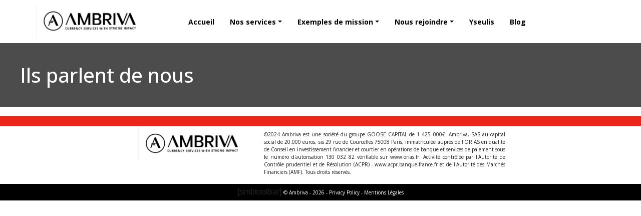

--- FILE ---
content_type: text/html; charset=UTF-8
request_url: https://www.ambriva.com/ils-parlent-de-nous/
body_size: 13890
content:
<!doctype html>
<html lang="fr">
<head>
    <meta charset="UTF-8">
    <meta name="viewport"
          content="width=device-width, user-scalable=no, initial-scale=1.0, maximum-scale=1.0, minimum-scale=1.0">
    <meta http-equiv="X-UA-Compatible" content="ie=edge">
    
        <link rel="stylesheet" href="https://www.ambriva.com/wp-content/themes/Ambriva2/assets/bootstrap/css/bootstrap.css">
    <link rel="stylesheet" href="https://www.ambriva.com/wp-content/themes/Ambriva2/assets/icon/font-awesome/css/font-awesome.css">
    <link rel="stylesheet" href="https://www.ambriva.com/wp-content/themes/Ambriva2/assets/css/animate.css">
<link rel="icon" href="//www.ambriva.com/wp-content/uploads/2018/01/ambriva-services-et-solution-linkedin-petit-1.png" type="image/x-icon" />

	<link rel="stylesheet" href="https://fonts.googleapis.com/css?family=Open+Sans:400,500,600,700" />
	<link rel="stylesheet" href="https://fonts.googleapis.com/css?family=Playfair+Display:400,500,600,700" />
    <link rel="stylesheet" href="https://fonts.googleapis.com/css?family=Montserrat:400,500,600,700" />
	
<script type="text/javascript">
var webleads_site_ids = webleads_site_ids || [];
webleads_site_ids.push(101169060);
(function() {
var s = document.createElement("script");
s.type = "text/javascript";
s.async = true;
s.src = ( document.location.protocol == "" ? "//stats.webleads-tracker.com/js" : "//stats.webleads-tracker.com/js" );
( document.getElementsByTagName("head")[0] || document.getElementsByTagName("body")[0] ).appendChild( s );
})();
</script>
<noscript><p><img alt="webleads-tracker" width="1" height="1" src="//stats.webleads-tracker.com/101169060ns.gif" /></p></noscript>
<script async defer src="//get.smart-data-systems.com/track?site_id=101169060"></script>
<script type="text/javascript">
var webleads_site_ids = webleads_site_ids || [];
webleads_site_ids.push(101169060);
(function() {
 var s = document.createElement("script");
 s.type = "text/javascript";
 s.async = true;
 s.src = ( document.location.protocol == "" ? "//stats.webleads-tracker.com/js" : "//stats.webleads-tracker.com/js" );
 ( document.getElementsByTagName("head")[0] || document.getElementsByTagName("body")[0] ).appendChild( s );
})();
</script>
<noscript><p><img alt="webleads-tracker" width="1" height="1" src="//stats.webleads-tracker.com/101169060ns.gif" /></p></noscript>
<script async defer src="//get.smart-data-systems.com/track?site_id=101169060"></script>
<script id="mcjs">!function(c,h,i,m,p){m=c.createElement(h),p=c.getElementsByTagName(h)[0],m.async=1,m.src=i,p.parentNode.insertBefore(m,p)}(document,"script","//chimpstatic.com/mcjs-connected/js/users/eafd6a5ede7162aaaabd71327/ae225080ef41277f7b18a807a.js");</script>
<meta name='robots' content='index, follow, max-image-preview:large, max-snippet:-1, max-video-preview:-1' />
		<style>img:is([sizes="auto" i], [sizes^="auto," i]) { contain-intrinsic-size: 3000px 1500px }</style>
		
	<!-- This site is optimized with the Yoast SEO plugin v25.6 - https://yoast.com/wordpress/plugins/seo/ -->
	<title>Ils parlent de nous</title>
	<link rel="canonical" href="https://www.ambriva.com/ils-parlent-de-nous/" />
	<meta property="og:locale" content="fr_FR" />
	<meta property="og:type" content="article" />
	<meta property="og:title" content="Ils parlent de nous" />
	<meta property="og:url" content="https://www.ambriva.com/ils-parlent-de-nous/" />
	<meta property="og:site_name" content="Ambriva | Société de change à impact" />
	<meta property="article:publisher" content="https://www.facebook.com/ambriva?locale=fr_FR" />
	<meta property="article:published_time" content="2018-07-23T06:22:28+00:00" />
	<meta property="article:modified_time" content="2018-07-23T13:50:45+00:00" />
	<meta property="og:image" content="https://www.ambriva.com/wp-content/uploads/2024/10/capture-decran-2024-10-17-a-003934.png" />
	<meta property="og:image:width" content="1218" />
	<meta property="og:image:height" content="1214" />
	<meta property="og:image:type" content="image/png" />
	<meta name="author" content="Corentin Njee" />
	<meta name="twitter:card" content="summary_large_image" />
	<meta name="twitter:label1" content="Écrit par" />
	<meta name="twitter:data1" content="Corentin Njee" />
	<script type="application/ld+json" class="yoast-schema-graph">{"@context":"https://schema.org","@graph":[{"@type":"Article","@id":"https://www.ambriva.com/ils-parlent-de-nous/#article","isPartOf":{"@id":"https://www.ambriva.com/ils-parlent-de-nous/"},"author":{"name":"Corentin Njee","@id":"https://www.ambriva.com/#/schema/person/a8b9fd74c936fd80bffdedf066ead230"},"headline":"Ils parlent de nous","datePublished":"2018-07-23T06:22:28+00:00","dateModified":"2018-07-23T13:50:45+00:00","mainEntityOfPage":{"@id":"https://www.ambriva.com/ils-parlent-de-nous/"},"wordCount":4,"commentCount":0,"publisher":{"@id":"https://www.ambriva.com/#organization"},"articleSection":["homepage","mentions"],"inLanguage":"fr-FR","potentialAction":[{"@type":"CommentAction","name":"Comment","target":["https://www.ambriva.com/ils-parlent-de-nous/#respond"]}]},{"@type":"WebPage","@id":"https://www.ambriva.com/ils-parlent-de-nous/","url":"https://www.ambriva.com/ils-parlent-de-nous/","name":"Ils parlent de nous","isPartOf":{"@id":"https://www.ambriva.com/#website"},"datePublished":"2018-07-23T06:22:28+00:00","dateModified":"2018-07-23T13:50:45+00:00","breadcrumb":{"@id":"https://www.ambriva.com/ils-parlent-de-nous/#breadcrumb"},"inLanguage":"fr-FR","potentialAction":[{"@type":"ReadAction","target":["https://www.ambriva.com/ils-parlent-de-nous/"]}]},{"@type":"BreadcrumbList","@id":"https://www.ambriva.com/ils-parlent-de-nous/#breadcrumb","itemListElement":[{"@type":"ListItem","position":1,"name":"Accueil","item":"https://www.ambriva.com/"},{"@type":"ListItem","position":2,"name":"Ils parlent de nous"}]},{"@type":"WebSite","@id":"https://www.ambriva.com/#website","url":"https://www.ambriva.com/","name":"Ambriva, Société de Change à Impact","description":"Ambriva | Société de change à impact","publisher":{"@id":"https://www.ambriva.com/#organization"},"alternateName":"Ambriva, Optimisez votre gestion du change pour financer votre changement.","potentialAction":[{"@type":"SearchAction","target":{"@type":"EntryPoint","urlTemplate":"https://www.ambriva.com/?s={search_term_string}"},"query-input":{"@type":"PropertyValueSpecification","valueRequired":true,"valueName":"search_term_string"}}],"inLanguage":"fr-FR"},{"@type":"Organization","@id":"https://www.ambriva.com/#organization","name":"AMBRIVA","url":"https://www.ambriva.com/","logo":{"@type":"ImageObject","inLanguage":"fr-FR","@id":"https://www.ambriva.com/#/schema/logo/image/","url":"https://www.ambriva.com/wp-content/uploads/2024/10/capture-decran-2024-10-17-a-003934.png","contentUrl":"https://www.ambriva.com/wp-content/uploads/2024/10/capture-decran-2024-10-17-a-003934.png","width":1218,"height":1214,"caption":"AMBRIVA"},"image":{"@id":"https://www.ambriva.com/#/schema/logo/image/"},"sameAs":["https://www.facebook.com/ambriva?locale=fr_FR","https://www.linkedin.com/company/ambriva-services-et-solutions-de-change/"]},{"@type":"Person","@id":"https://www.ambriva.com/#/schema/person/a8b9fd74c936fd80bffdedf066ead230","name":"Corentin Njee","image":{"@type":"ImageObject","inLanguage":"fr-FR","@id":"https://www.ambriva.com/#/schema/person/image/","url":"https://secure.gravatar.com/avatar/13b04b553e9bec4dbabbff17cfdddbea?s=96&d=mm&r=g","contentUrl":"https://secure.gravatar.com/avatar/13b04b553e9bec4dbabbff17cfdddbea?s=96&d=mm&r=g","caption":"Corentin Njee"},"sameAs":["http://www.Ambriva.com"],"url":"https://www.ambriva.com/author/corentinnjee/"}]}</script>
	<!-- / Yoast SEO plugin. -->


<link rel="alternate" type="application/rss+xml" title="Ambriva | Société de change à impact &raquo; Ils parlent de nous Flux des commentaires" href="https://www.ambriva.com/ils-parlent-de-nous/feed/" />
		<style>
			.lazyload,
			.lazyloading {
				max-width: 100%;
			}
		</style>
		<script type="text/javascript">
/* <![CDATA[ */
window._wpemojiSettings = {"baseUrl":"https:\/\/s.w.org\/images\/core\/emoji\/15.0.3\/72x72\/","ext":".png","svgUrl":"https:\/\/s.w.org\/images\/core\/emoji\/15.0.3\/svg\/","svgExt":".svg","source":{"concatemoji":"https:\/\/www.ambriva.com\/wp-includes\/js\/wp-emoji-release.min.js?ver=05f3d84deb769b75749bea5250215797"}};
/*! This file is auto-generated */
!function(i,n){var o,s,e;function c(e){try{var t={supportTests:e,timestamp:(new Date).valueOf()};sessionStorage.setItem(o,JSON.stringify(t))}catch(e){}}function p(e,t,n){e.clearRect(0,0,e.canvas.width,e.canvas.height),e.fillText(t,0,0);var t=new Uint32Array(e.getImageData(0,0,e.canvas.width,e.canvas.height).data),r=(e.clearRect(0,0,e.canvas.width,e.canvas.height),e.fillText(n,0,0),new Uint32Array(e.getImageData(0,0,e.canvas.width,e.canvas.height).data));return t.every(function(e,t){return e===r[t]})}function u(e,t,n){switch(t){case"flag":return n(e,"\ud83c\udff3\ufe0f\u200d\u26a7\ufe0f","\ud83c\udff3\ufe0f\u200b\u26a7\ufe0f")?!1:!n(e,"\ud83c\uddfa\ud83c\uddf3","\ud83c\uddfa\u200b\ud83c\uddf3")&&!n(e,"\ud83c\udff4\udb40\udc67\udb40\udc62\udb40\udc65\udb40\udc6e\udb40\udc67\udb40\udc7f","\ud83c\udff4\u200b\udb40\udc67\u200b\udb40\udc62\u200b\udb40\udc65\u200b\udb40\udc6e\u200b\udb40\udc67\u200b\udb40\udc7f");case"emoji":return!n(e,"\ud83d\udc26\u200d\u2b1b","\ud83d\udc26\u200b\u2b1b")}return!1}function f(e,t,n){var r="undefined"!=typeof WorkerGlobalScope&&self instanceof WorkerGlobalScope?new OffscreenCanvas(300,150):i.createElement("canvas"),a=r.getContext("2d",{willReadFrequently:!0}),o=(a.textBaseline="top",a.font="600 32px Arial",{});return e.forEach(function(e){o[e]=t(a,e,n)}),o}function t(e){var t=i.createElement("script");t.src=e,t.defer=!0,i.head.appendChild(t)}"undefined"!=typeof Promise&&(o="wpEmojiSettingsSupports",s=["flag","emoji"],n.supports={everything:!0,everythingExceptFlag:!0},e=new Promise(function(e){i.addEventListener("DOMContentLoaded",e,{once:!0})}),new Promise(function(t){var n=function(){try{var e=JSON.parse(sessionStorage.getItem(o));if("object"==typeof e&&"number"==typeof e.timestamp&&(new Date).valueOf()<e.timestamp+604800&&"object"==typeof e.supportTests)return e.supportTests}catch(e){}return null}();if(!n){if("undefined"!=typeof Worker&&"undefined"!=typeof OffscreenCanvas&&"undefined"!=typeof URL&&URL.createObjectURL&&"undefined"!=typeof Blob)try{var e="postMessage("+f.toString()+"("+[JSON.stringify(s),u.toString(),p.toString()].join(",")+"));",r=new Blob([e],{type:"text/javascript"}),a=new Worker(URL.createObjectURL(r),{name:"wpTestEmojiSupports"});return void(a.onmessage=function(e){c(n=e.data),a.terminate(),t(n)})}catch(e){}c(n=f(s,u,p))}t(n)}).then(function(e){for(var t in e)n.supports[t]=e[t],n.supports.everything=n.supports.everything&&n.supports[t],"flag"!==t&&(n.supports.everythingExceptFlag=n.supports.everythingExceptFlag&&n.supports[t]);n.supports.everythingExceptFlag=n.supports.everythingExceptFlag&&!n.supports.flag,n.DOMReady=!1,n.readyCallback=function(){n.DOMReady=!0}}).then(function(){return e}).then(function(){var e;n.supports.everything||(n.readyCallback(),(e=n.source||{}).concatemoji?t(e.concatemoji):e.wpemoji&&e.twemoji&&(t(e.twemoji),t(e.wpemoji)))}))}((window,document),window._wpemojiSettings);
/* ]]> */
</script>
<link rel='stylesheet' id='style-css' href='https://www.ambriva.com/wp-content/themes/Ambriva2/style.css?ver=05f3d84deb769b75749bea5250215797' type='text/css' media='all' />
<link rel='stylesheet' id='pt-cv-public-style-css' href='https://www.ambriva.com/wp-content/plugins/content-views-query-and-display-post-page/public/assets/css/cv.css?ver=4.2.1' type='text/css' media='all' />
<style id='wp-emoji-styles-inline-css' type='text/css'>

	img.wp-smiley, img.emoji {
		display: inline !important;
		border: none !important;
		box-shadow: none !important;
		height: 1em !important;
		width: 1em !important;
		margin: 0 0.07em !important;
		vertical-align: -0.1em !important;
		background: none !important;
		padding: 0 !important;
	}
</style>
<link rel='stylesheet' id='wp-block-library-css' href='https://www.ambriva.com/wp-includes/css/dist/block-library/style.min.css?ver=05f3d84deb769b75749bea5250215797' type='text/css' media='all' />
<link rel='stylesheet' id='activecampaign-form-block-css' href='https://www.ambriva.com/wp-content/plugins/activecampaign-subscription-forms/activecampaign-form-block/build/style-index.css?ver=1763130761' type='text/css' media='all' />
<style id='classic-theme-styles-inline-css' type='text/css'>
/*! This file is auto-generated */
.wp-block-button__link{color:#fff;background-color:#32373c;border-radius:9999px;box-shadow:none;text-decoration:none;padding:calc(.667em + 2px) calc(1.333em + 2px);font-size:1.125em}.wp-block-file__button{background:#32373c;color:#fff;text-decoration:none}
</style>
<style id='global-styles-inline-css' type='text/css'>
:root{--wp--preset--aspect-ratio--square: 1;--wp--preset--aspect-ratio--4-3: 4/3;--wp--preset--aspect-ratio--3-4: 3/4;--wp--preset--aspect-ratio--3-2: 3/2;--wp--preset--aspect-ratio--2-3: 2/3;--wp--preset--aspect-ratio--16-9: 16/9;--wp--preset--aspect-ratio--9-16: 9/16;--wp--preset--color--black: #000000;--wp--preset--color--cyan-bluish-gray: #abb8c3;--wp--preset--color--white: #ffffff;--wp--preset--color--pale-pink: #f78da7;--wp--preset--color--vivid-red: #cf2e2e;--wp--preset--color--luminous-vivid-orange: #ff6900;--wp--preset--color--luminous-vivid-amber: #fcb900;--wp--preset--color--light-green-cyan: #7bdcb5;--wp--preset--color--vivid-green-cyan: #00d084;--wp--preset--color--pale-cyan-blue: #8ed1fc;--wp--preset--color--vivid-cyan-blue: #0693e3;--wp--preset--color--vivid-purple: #9b51e0;--wp--preset--gradient--vivid-cyan-blue-to-vivid-purple: linear-gradient(135deg,rgba(6,147,227,1) 0%,rgb(155,81,224) 100%);--wp--preset--gradient--light-green-cyan-to-vivid-green-cyan: linear-gradient(135deg,rgb(122,220,180) 0%,rgb(0,208,130) 100%);--wp--preset--gradient--luminous-vivid-amber-to-luminous-vivid-orange: linear-gradient(135deg,rgba(252,185,0,1) 0%,rgba(255,105,0,1) 100%);--wp--preset--gradient--luminous-vivid-orange-to-vivid-red: linear-gradient(135deg,rgba(255,105,0,1) 0%,rgb(207,46,46) 100%);--wp--preset--gradient--very-light-gray-to-cyan-bluish-gray: linear-gradient(135deg,rgb(238,238,238) 0%,rgb(169,184,195) 100%);--wp--preset--gradient--cool-to-warm-spectrum: linear-gradient(135deg,rgb(74,234,220) 0%,rgb(151,120,209) 20%,rgb(207,42,186) 40%,rgb(238,44,130) 60%,rgb(251,105,98) 80%,rgb(254,248,76) 100%);--wp--preset--gradient--blush-light-purple: linear-gradient(135deg,rgb(255,206,236) 0%,rgb(152,150,240) 100%);--wp--preset--gradient--blush-bordeaux: linear-gradient(135deg,rgb(254,205,165) 0%,rgb(254,45,45) 50%,rgb(107,0,62) 100%);--wp--preset--gradient--luminous-dusk: linear-gradient(135deg,rgb(255,203,112) 0%,rgb(199,81,192) 50%,rgb(65,88,208) 100%);--wp--preset--gradient--pale-ocean: linear-gradient(135deg,rgb(255,245,203) 0%,rgb(182,227,212) 50%,rgb(51,167,181) 100%);--wp--preset--gradient--electric-grass: linear-gradient(135deg,rgb(202,248,128) 0%,rgb(113,206,126) 100%);--wp--preset--gradient--midnight: linear-gradient(135deg,rgb(2,3,129) 0%,rgb(40,116,252) 100%);--wp--preset--font-size--small: 13px;--wp--preset--font-size--medium: 20px;--wp--preset--font-size--large: 36px;--wp--preset--font-size--x-large: 42px;--wp--preset--spacing--20: 0.44rem;--wp--preset--spacing--30: 0.67rem;--wp--preset--spacing--40: 1rem;--wp--preset--spacing--50: 1.5rem;--wp--preset--spacing--60: 2.25rem;--wp--preset--spacing--70: 3.38rem;--wp--preset--spacing--80: 5.06rem;--wp--preset--shadow--natural: 6px 6px 9px rgba(0, 0, 0, 0.2);--wp--preset--shadow--deep: 12px 12px 50px rgba(0, 0, 0, 0.4);--wp--preset--shadow--sharp: 6px 6px 0px rgba(0, 0, 0, 0.2);--wp--preset--shadow--outlined: 6px 6px 0px -3px rgba(255, 255, 255, 1), 6px 6px rgba(0, 0, 0, 1);--wp--preset--shadow--crisp: 6px 6px 0px rgba(0, 0, 0, 1);}:where(.is-layout-flex){gap: 0.5em;}:where(.is-layout-grid){gap: 0.5em;}body .is-layout-flex{display: flex;}.is-layout-flex{flex-wrap: wrap;align-items: center;}.is-layout-flex > :is(*, div){margin: 0;}body .is-layout-grid{display: grid;}.is-layout-grid > :is(*, div){margin: 0;}:where(.wp-block-columns.is-layout-flex){gap: 2em;}:where(.wp-block-columns.is-layout-grid){gap: 2em;}:where(.wp-block-post-template.is-layout-flex){gap: 1.25em;}:where(.wp-block-post-template.is-layout-grid){gap: 1.25em;}.has-black-color{color: var(--wp--preset--color--black) !important;}.has-cyan-bluish-gray-color{color: var(--wp--preset--color--cyan-bluish-gray) !important;}.has-white-color{color: var(--wp--preset--color--white) !important;}.has-pale-pink-color{color: var(--wp--preset--color--pale-pink) !important;}.has-vivid-red-color{color: var(--wp--preset--color--vivid-red) !important;}.has-luminous-vivid-orange-color{color: var(--wp--preset--color--luminous-vivid-orange) !important;}.has-luminous-vivid-amber-color{color: var(--wp--preset--color--luminous-vivid-amber) !important;}.has-light-green-cyan-color{color: var(--wp--preset--color--light-green-cyan) !important;}.has-vivid-green-cyan-color{color: var(--wp--preset--color--vivid-green-cyan) !important;}.has-pale-cyan-blue-color{color: var(--wp--preset--color--pale-cyan-blue) !important;}.has-vivid-cyan-blue-color{color: var(--wp--preset--color--vivid-cyan-blue) !important;}.has-vivid-purple-color{color: var(--wp--preset--color--vivid-purple) !important;}.has-black-background-color{background-color: var(--wp--preset--color--black) !important;}.has-cyan-bluish-gray-background-color{background-color: var(--wp--preset--color--cyan-bluish-gray) !important;}.has-white-background-color{background-color: var(--wp--preset--color--white) !important;}.has-pale-pink-background-color{background-color: var(--wp--preset--color--pale-pink) !important;}.has-vivid-red-background-color{background-color: var(--wp--preset--color--vivid-red) !important;}.has-luminous-vivid-orange-background-color{background-color: var(--wp--preset--color--luminous-vivid-orange) !important;}.has-luminous-vivid-amber-background-color{background-color: var(--wp--preset--color--luminous-vivid-amber) !important;}.has-light-green-cyan-background-color{background-color: var(--wp--preset--color--light-green-cyan) !important;}.has-vivid-green-cyan-background-color{background-color: var(--wp--preset--color--vivid-green-cyan) !important;}.has-pale-cyan-blue-background-color{background-color: var(--wp--preset--color--pale-cyan-blue) !important;}.has-vivid-cyan-blue-background-color{background-color: var(--wp--preset--color--vivid-cyan-blue) !important;}.has-vivid-purple-background-color{background-color: var(--wp--preset--color--vivid-purple) !important;}.has-black-border-color{border-color: var(--wp--preset--color--black) !important;}.has-cyan-bluish-gray-border-color{border-color: var(--wp--preset--color--cyan-bluish-gray) !important;}.has-white-border-color{border-color: var(--wp--preset--color--white) !important;}.has-pale-pink-border-color{border-color: var(--wp--preset--color--pale-pink) !important;}.has-vivid-red-border-color{border-color: var(--wp--preset--color--vivid-red) !important;}.has-luminous-vivid-orange-border-color{border-color: var(--wp--preset--color--luminous-vivid-orange) !important;}.has-luminous-vivid-amber-border-color{border-color: var(--wp--preset--color--luminous-vivid-amber) !important;}.has-light-green-cyan-border-color{border-color: var(--wp--preset--color--light-green-cyan) !important;}.has-vivid-green-cyan-border-color{border-color: var(--wp--preset--color--vivid-green-cyan) !important;}.has-pale-cyan-blue-border-color{border-color: var(--wp--preset--color--pale-cyan-blue) !important;}.has-vivid-cyan-blue-border-color{border-color: var(--wp--preset--color--vivid-cyan-blue) !important;}.has-vivid-purple-border-color{border-color: var(--wp--preset--color--vivid-purple) !important;}.has-vivid-cyan-blue-to-vivid-purple-gradient-background{background: var(--wp--preset--gradient--vivid-cyan-blue-to-vivid-purple) !important;}.has-light-green-cyan-to-vivid-green-cyan-gradient-background{background: var(--wp--preset--gradient--light-green-cyan-to-vivid-green-cyan) !important;}.has-luminous-vivid-amber-to-luminous-vivid-orange-gradient-background{background: var(--wp--preset--gradient--luminous-vivid-amber-to-luminous-vivid-orange) !important;}.has-luminous-vivid-orange-to-vivid-red-gradient-background{background: var(--wp--preset--gradient--luminous-vivid-orange-to-vivid-red) !important;}.has-very-light-gray-to-cyan-bluish-gray-gradient-background{background: var(--wp--preset--gradient--very-light-gray-to-cyan-bluish-gray) !important;}.has-cool-to-warm-spectrum-gradient-background{background: var(--wp--preset--gradient--cool-to-warm-spectrum) !important;}.has-blush-light-purple-gradient-background{background: var(--wp--preset--gradient--blush-light-purple) !important;}.has-blush-bordeaux-gradient-background{background: var(--wp--preset--gradient--blush-bordeaux) !important;}.has-luminous-dusk-gradient-background{background: var(--wp--preset--gradient--luminous-dusk) !important;}.has-pale-ocean-gradient-background{background: var(--wp--preset--gradient--pale-ocean) !important;}.has-electric-grass-gradient-background{background: var(--wp--preset--gradient--electric-grass) !important;}.has-midnight-gradient-background{background: var(--wp--preset--gradient--midnight) !important;}.has-small-font-size{font-size: var(--wp--preset--font-size--small) !important;}.has-medium-font-size{font-size: var(--wp--preset--font-size--medium) !important;}.has-large-font-size{font-size: var(--wp--preset--font-size--large) !important;}.has-x-large-font-size{font-size: var(--wp--preset--font-size--x-large) !important;}
:where(.wp-block-post-template.is-layout-flex){gap: 1.25em;}:where(.wp-block-post-template.is-layout-grid){gap: 1.25em;}
:where(.wp-block-columns.is-layout-flex){gap: 2em;}:where(.wp-block-columns.is-layout-grid){gap: 2em;}
:root :where(.wp-block-pullquote){font-size: 1.5em;line-height: 1.6;}
</style>
<link rel='stylesheet' id='contact-form-7-css' href='https://www.ambriva.com/wp-content/plugins/contact-form-7/includes/css/styles.css?ver=6.0.6' type='text/css' media='all' />
<link rel='stylesheet' id='mc4wp-form-themes-css' href='https://www.ambriva.com/wp-content/plugins/mailchimp-for-wp/assets/css/form-themes.css?ver=4.10.9' type='text/css' media='all' />
<script type="text/javascript" src="https://www.ambriva.com/wp-includes/js/jquery/jquery.min.js?ver=3.7.1" id="jquery-core-js"></script>
<script type="text/javascript" src="https://www.ambriva.com/wp-includes/js/jquery/jquery-migrate.min.js?ver=3.4.1" id="jquery-migrate-js"></script>
<script></script><link rel="EditURI" type="application/rsd+xml" title="RSD" href="https://www.ambriva.com/xmlrpc.php?rsd" />

<link rel='shortlink' href='https://www.ambriva.com/?p=72489' />
<link rel="alternate" title="oEmbed (JSON)" type="application/json+oembed" href="https://www.ambriva.com/wp-json/oembed/1.0/embed?url=https%3A%2F%2Fwww.ambriva.com%2Fils-parlent-de-nous%2F" />
<link rel="alternate" title="oEmbed (XML)" type="text/xml+oembed" href="https://www.ambriva.com/wp-json/oembed/1.0/embed?url=https%3A%2F%2Fwww.ambriva.com%2Fils-parlent-de-nous%2F&#038;format=xml" />
	<link rel="preconnect" href="https://fonts.googleapis.com">
	<link rel="preconnect" href="https://fonts.gstatic.com">
	
		<!-- GA Google Analytics @ https://m0n.co/ga -->
		<script>
			(function(i,s,o,g,r,a,m){i['GoogleAnalyticsObject']=r;i[r]=i[r]||function(){
			(i[r].q=i[r].q||[]).push(arguments)},i[r].l=1*new Date();a=s.createElement(o),
			m=s.getElementsByTagName(o)[0];a.async=1;a.src=g;m.parentNode.insertBefore(a,m)
			})(window,document,'script','https://www.google-analytics.com/analytics.js','ga');
			ga('create', 'UA-34315500-1', 'auto');
			ga('require', 'linkid');
			ga('send', 'pageview');
		</script>

			<script>
			document.documentElement.className = document.documentElement.className.replace('no-js', 'js');
		</script>
				<style>
			.no-js img.lazyload {
				display: none;
			}

			figure.wp-block-image img.lazyloading {
				min-width: 150px;
			}

			.lazyload,
			.lazyloading {
				--smush-placeholder-width: 100px;
				--smush-placeholder-aspect-ratio: 1/1;
				width: var(--smush-image-width, var(--smush-placeholder-width)) !important;
				aspect-ratio: var(--smush-image-aspect-ratio, var(--smush-placeholder-aspect-ratio)) !important;
			}

						.lazyload, .lazyloading {
				opacity: 0;
			}

			.lazyloaded {
				opacity: 1;
				transition: opacity 400ms;
				transition-delay: 0ms;
			}

					</style>
		        <style type="text/css">
            
        </style>
        <meta name="generator" content="Powered by WPBakery Page Builder - drag and drop page builder for WordPress."/>
<!-- Call Now Button 1.5.5 (https://callnowbutton.com) [renderer:noop]-->
<link rel="icon" href="https://www.ambriva.com/wp-content/uploads/2024/10/cropped-capture-decran-2024-10-17-a-004146-photoroom-32x32.png" sizes="32x32" />
<link rel="icon" href="https://www.ambriva.com/wp-content/uploads/2024/10/cropped-capture-decran-2024-10-17-a-004146-photoroom-192x192.png" sizes="192x192" />
<link rel="apple-touch-icon" href="https://www.ambriva.com/wp-content/uploads/2024/10/cropped-capture-decran-2024-10-17-a-004146-photoroom-180x180.png" />
<meta name="msapplication-TileImage" content="https://www.ambriva.com/wp-content/uploads/2024/10/cropped-capture-decran-2024-10-17-a-004146-photoroom-270x270.png" />
		<!-- Facebook Pixel Code -->
		<script>
			var aepc_pixel = {"pixel_id":"1113101569199787","user":{},"enable_advanced_events":"yes","fire_delay":"0","can_use_sku":"yes"},
				aepc_pixel_args = [],
				aepc_extend_args = function( args ) {
					if ( typeof args === 'undefined' ) {
						args = {};
					}

					for(var key in aepc_pixel_args)
						args[key] = aepc_pixel_args[key];

					return args;
				};

			// Extend args
			if ( 'yes' === aepc_pixel.enable_advanced_events ) {
				aepc_pixel_args.userAgent = navigator.userAgent;
				aepc_pixel_args.language = navigator.language;

				if ( document.referrer.indexOf( document.domain ) < 0 ) {
					aepc_pixel_args.referrer = document.referrer;
				}
			}

						!function(f,b,e,v,n,t,s){if(f.fbq)return;n=f.fbq=function(){n.callMethod?
				n.callMethod.apply(n,arguments):n.queue.push(arguments)};if(!f._fbq)f._fbq=n;
				n.push=n;n.loaded=!0;n.version='2.0';n.agent='dvpixelcaffeinewordpress';n.queue=[];t=b.createElement(e);t.async=!0;
				t.src=v;s=b.getElementsByTagName(e)[0];s.parentNode.insertBefore(t,s)}(window,
				document,'script','https://connect.facebook.net/en_US/fbevents.js');
			
						fbq('init', aepc_pixel.pixel_id, aepc_pixel.user);

							setTimeout( function() {
				fbq('track', "PageView", aepc_pixel_args);
			}, aepc_pixel.fire_delay * 1000 );
					</script>
		<!-- End Facebook Pixel Code -->
				<style type="text/css" id="wp-custom-css">
			.img-blog {
    max-width: 25%;
    height: auto;
    float: left;
}
body.page {
    padding: unset;
}
ul#menu-footer.menu
ol, ul, dl {
		display: table; 
    width: 100%;
}
.vc_custom_1617605976003{
	color:white;
    background-color:rgba(0,0,0,0.4);
    padding: 30px;
}
@media screen and (max-width:475px) {
/* Khurram code */
.navbar-nav .nav-link:hover, .navbar-nav .nav-link {
    padding: 10px;
}
nav .collapse.show, nav .collapsing {
    display: block !important;
    position: absolute !important;
    top: 25vw !important;
    left: 0 !important;
    background: #fff !important;
    width: 100% !important;
    z-index: 999 !important;
}
nav .dropdown-menu.show a {
    white-space: unset;
}
.navbar-nav .dropdown-menu {
    width: 97%;
    padding: 1%;
}
/* CM */
body.page {
    padding: unset;
}
.wpb_wrapper ul {
    padding: unset;
}
.page h3 {
    text-align: center;
}
.wpb_wrapper ul p, .wpb_wrapper ul li, .wpb_wrapper p {
    text-align: left !important;
}
.wpb_wrapper p {
    text-align: center !important;
}
.vc_tta-panel-body .vc_tta-panel-body {
    border: none !important;
}
.vc_tta-panel-body {
    border: none !important;
}
.vc_tta-panel-body .wpb_wrapper ul li {
    text-align: center !important;
    list-style: none;
    border-bottom: 1px solid;
    padding-bottom: 10px;
    border-top: 1px solid;
    padding-top: 10px;
}
.vc_tta.vc_general .vc_tta-panel {
    margin: 20px 0;
}
.page h6 {
    display: block;
    text-align: center !important;
}
.page h6 span {
    display: block;
}
.footer-legal.row {
    text-align: center !important;
}
#callnowbutton {
    position: static;
    padding: unset !important;
    margin: 0 !important;
}
body.customize-support {
    padding-bottom: unset;
}
footer ul li {
    border: unset;
}
.vc_tta-panel-body pre {
    background: #eee;
    padding: 10px 0;
    border-radius: 10px !important;
}
.vc_tta-panel-body {
    padding: 5px !important;
}
.vc_tta-panel-body .wpb_text_column:first-child ul:first-child li {
    border-top: none;
}
.vc_custom_1616599037411 {
    padding: unset !important;
    margin: unset;
}
.vc_custom_1617701510409 {
    margin-bottom: 5px !important;
}
	.vc_custom_1601227633568 {
    margin-bottom: 5px !important;
    padding: unset !important;
}
/* Home Fixes */
.vc_custom_1617696470869 .wpb_column.vc_column_container.vc_col-sm-1 {
    display: none;
}
.page  .vc_custom_1617696470869 .wpb_single_image {
    margin: unset;
}
.home .container .vc_btn3-container {
    margin: unset !important;
    padding: 0 0 25px !important;
}
.home .container .vc_column-inner {
    padding-bottom: unset !important;
    margin-bottom: unset !important;
}
nav.navbar {
    display: flex;
    flex-flow: row-reverse;
}
.page .wpb_text_column ul li {
    margin-left: 20px;
}
/* GESTION PAGE */
.page .en-tete-page {
    display: flex;
    align-items: center;
    padding: 5vw;
}
.wpb_content_element {
    margin-bottom: 15px;
}
.page .en-tete-page h1 {
    margin: unset;
    font-size: 31px !important;
    padding: 5vw;
}
.page h2 {
    margin: unset !important;
    padding: 25px 0 25px !important;
    font-size: 30px !important;
    text-align: center !important;
}
.page h2::before, .home h2::before {
    left: 29.5%;
}
.page-id-100 .vc_general.vc_cta3.vc_cta3-color-black.vc_cta3-style-flat {
    padding: 30px 10px 30px 10px;
}
.page .container.mx-auto.py-0 {
    display: none;
}
body.page-template-default .col-md-8.offset-md-2.page {
    padding-bottom: unset;
}
.page-id-100 .vc_general.vc_cta3.vc_cta3-color-black.vc_cta3-style-flat h4 {
    text-align: center;
    padding-bottom: 20px !important;
}

	
.page-id-74391 p {
    text-align: center !important;
}
.page-id-74391 .column_description.column_description_first_step {
    text-align: center;
}
.vc_empty_space {
    display: none !important;
}
.page-id-74391 h4 {
    text-align: center;
}
.vc_custom_1602509312909 .wpb_column.vc_column_container.vc_col-sm-1:nth-child(1) {
    display: none;
}
.page-id-133 .vc_icon_element.vc_icon_element-outer {
    margin: unset !important;
}
.wpb_wrapper h4 {
    text-align: center !important;
}
.unclient h2 {
    margin-top: 30px !important;
}
.vc_custom_1557413783937 .vc_column-inner {
    padding: 20px 0 !important;
}


.menu-footer-container ul#menu-footer>li {
    margin: 50px 0 0 0 !important;
}
.menu-footer-container ul#menu-footer>li .sub-menu li:first-child > a {
    display: none;
}
.menu-footer-container ul#menu-footer>li .sub-menu li:first-child {
    border-bottom: 2px solid #fff;
}
li#menu-item-75458 {
    margin-top: 60px;
    padding-bottom: 30px;
    border-bottom: 2px solid #fff;
}
li#menu-item-76724 a {
		display:none;
}
footer {
    padding: unset;
}
ul#menu-footer {
    padding-bottom: 30px;
}
li#menu-item-76724 {
    visibility: hidden;
    height: 0px;
}
.page .vc_custom_1578828683190 {
    padding-bottom: 25px;
}
	
.page .vc_custom_1601451533326 {
    margin: unset !important;
}
.casefix {
    margin: 40px 0 60px;
}
.page .vc_custom_1578949320800 {
    padding-bottom: 25px;
}
.page .vc_custom_1578950096349 {
    padding-bottom: 20px;
}
.page .vc_custom_1554227178164 {
    padding-top: unset;
    margin: 0 auto !important;
}
.page .vc_tta-panel-body .wpb_text_column ul li {
    margin-left: 0;
}
.page h3 {
    font-size: 24px;
}
.page .vc_custom_1554227178164 {
    margin: 30px auto 0 !important;
}
.page .vc_custom_1554227178164 {
    padding: unset !important;
}
[dir=auto] {
    text-align: center;
    margin: 20px 0;
}
	.page .vc_custom_1555414980550 {
    padding-bottom: 30px;
}
.page.page-id-73618 .en-tete-page {
    align-items: self-end;
}
.page .vc_custom_1616786329324 {
    margin-bottom: unset !important;
}
h3.black_box_1D {
    background: #000;
    padding: 17px 4px !important;
    font-size: 16px !important;
    margin: 0 0 23px 0;
    line-height: 35px;
}
.page-id-76592 .vc_tta-panel p, .page-id-76795 .vc_tta-panel p {
    text-align: left !important;
}
.page-id-76592 .vc_tta-panel-heading h4, .page-id-76795 .vc_tta-panel-heading h4 {
    text-align: left !important;
}
.page .vc_custom_1616783038971 {
    margin-bottom: unset !important;
}

.page-id-218 .pt-cv-ifield {
    text-align: center !important;
    margin: 0 auto;
}
.page-id-218 .pt-cv-thumbnail.pull-left {
    float: unset !important;
}
.single .col-md-10.offset-md-1 {
    padding: 25px;
}
.single .col-md-10.offset-md-1 ul li {
    margin-left: 20px;
}
.desktoponly {
		display:none !important;
}
.mobonly {
		display:block !important;
}
.page h5 {
    text-align: center;
}
.page .vc_custom_1616842760398 {
    margin: 50px 0;
}
.page .vc_custom_1617704284535 iframe {
    height: 180px;
}
.page .vc_custom_1617704284535 {
    margin: 50px 0 !important;
}
.page .vc_custom_1617209254556 {
    margin: 50px 0;
}
.page .vc_custom_1617735750199 {
    margin: unset !important;
}
.page .vc_custom_1616985594097 {
    padding-top: 50px;
}

}
@media screen and (min-width:475px) {
.desktoponly {
		display:block !important;
}
.mobonly {
		display:none !important;
}
ul#menu-footer {
    display: flex;
}
.footer-legal.row {
    padding: 0 20vw;
}
h3.black_box_1D {
    background: #000;
    padding: 17px 0;
    font-size: 22px !important;
    margin: 0 0 23px 0;
    line-height: 35px;
}
h3.black_box_1D br {
    display: none;
}
#menu-header li {
    list-style: none;
}
.menu-footer-container ul#menu-footer>li {
    margin: 50px 0 0 0 !important;
}
.menu-footer-container ul#menu-footer>li .sub-menu li:first-child {
    border-bottom: 2px solid #fff;
}
.menu-footer-container ul#menu-footer>li .sub-menu li:first-child>a {
    display: none;
}
li#menu-item-76724 a {
    display: none;
}
li#menu-item-75458 {
    margin-top: 60px;
    padding-bottom: 30px;
    border-bottom: 2px solid #fff;
}
ul#menu-footer li {
    flex: 0 0 30%;
    padding: 0 2%;
}
.page .vc_custom_1616599037411 {
    padding-top: 60px !important;
}
.navbar-expand-md .navbar-nav .dropdown-menu {
    padding: 20px;
}
.navbar-expand-md .navbar-nav .dropdown-menu a.dropdown-item {
    padding: 5px 0;
}
.page .vc_custom_1617704284535 {
    margin-top: 200px !important;
}
  object-fit: cover;
}		</style>
			<style id="egf-frontend-styles" type="text/css">
		h3 {color: #000000;font-size: 28px;line-height: 1;margin-bottom: 8px;padding-top: 15px;} h2 {color: #000000;font-size: 32px;line-height: 1.2;} h1 {font-size: 40px;line-height: 1.2;margin-bottom: 8px;} h4 {color: #000000;font-size: 24px;line-height: 1.2;margin-bottom: 8px;} h5 {color: #000000;font-size: 20px;line-height: 1.2;margin-bottom: 8px;} h6 {color: #000000;line-height: 1.2;margin-bottom: 8px;} p {color: #1a1a1a;margin-bottom: 16px;} h5 {line-height: 1.1;} p {} h1 {} h2 {} h3 {} h4 {} h6 {} 	</style>
	<noscript><style> .wpb_animate_when_almost_visible { opacity: 1; }</style></noscript>	
<!-- Google Tag Manager -->

<script>(function(w,d,s,l,i){w[l]=w[l]||[];w[l].push({'gtm.start':

new Date().getTime(),event:'gtm.js'});var f=d.getElementsByTagName(s)[0],

j=d.createElement(s),dl=l!='dataLayer'?'&l='+l:'';j.async=true;j.src=

'https://www.googletagmanager.com/gtm.js?id='+i+dl;f.parentNode.insertBefore(j,f);

})(window,document,'script','dataLayer','GTM-K4J4MVC');</script>

<!-- End Google Tag Manager -->
<meta name="facebook-domain-verification" content="wkdbmq9cqmwljab0tpbl61htabo7i1" />
</head>
<body class="post-template-default single single-post postid-72489 single-format-standard wp-custom-logo wpb-js-composer js-comp-ver-7.5 vc_responsive">
<!-- Google Tag Manager (noscript) -->

<noscript><iframe src=https://www.googletagmanager.com/ns.html?id=GTM-K4J4MVC

height="0" width="0" style="display:none;visibility:hidden"></iframe></noscript>

<!-- End Google Tag Manager (noscript) -->
<!-- MENU TOP -->
<nav class="navbar navbar-expand-md navbar-light bg-faded">

    <button class="navbar-toggler navbar-toggler-right" type="button" data-toggle="collapse" data-target="#bs4navbar" aria-controls="bs4navbar" aria-expanded="false" aria-label="Toggle navigation">
        <span class="navbar-toggler-icon"></span>
    </button>

<style>
/* hack for fixing disappearing menu item issue */
 #bs4navbar .dropdown {
  display: block !important;
 }
 #bs4navbar .dropdown-item.active {
  background-color: transparent;
 }
</style>
    <a class="navbar-brand" href="https://www.ambriva.com">
      <a href="https://www.ambriva.com/" class="custom-logo-link" rel="home"><img width="463" height="150" src="https://www.ambriva.com/wp-content/uploads/2024/10/cropped-capture-decran-2024-10-17-a-003649.png" class="custom-logo" alt="Ambriva | Société de change à impact" decoding="async" fetchpriority="high" srcset="https://www.ambriva.com/wp-content/uploads/2024/10/cropped-capture-decran-2024-10-17-a-003649.png 463w, https://www.ambriva.com/wp-content/uploads/2024/10/cropped-capture-decran-2024-10-17-a-003649-300x97.png 300w" sizes="(max-width: 463px) 100vw, 463px" /></a>    </a>
    <div id="bs4navbar" class="collapse navbar-collapse"><ul id="menu-header" class="navbar-nav ml-auto"><li id="menu-item-77893" class="menu-item menu-item-type-post_type menu-item-object-page menu-item-home menu-item-77893 nav-item"><a href="https://www.ambriva.com/" class="nav-link">Accueil</a></li>
<li id="menu-item-77894" class="menu-item menu-item-type-custom menu-item-object-custom menu-item-has-children menu-item-77894 nav-item dropdown"><a href="http://#" class="nav-link dropdown-toggle" data-toggle="dropdown">Nos services</a>
<div class="dropdown-menu">
<a href="https://www.ambriva.com/conseil-gestion-risque-change/" class=" dropdown-item">Gérer ses Risques de Change avec un Trésorier dédié</a><a href="https://www.ambriva.com/services-paiement-international/" class=" dropdown-item">Optimaliser votre infrastructure de paiements internationaux</a><a href="https://www.ambriva.com/les-formations-risques-de-change-individuelles/" class=" dropdown-item">Se former au béaba de la gestion des achats de devises</a><a href="https://www.ambriva.com/formation-gestion-des-risques-de-change/" class=" dropdown-item">Se former à l&rsquo;utilisation des couvertures de change</a><a href="https://www.ambriva.com/expertises-a-la-carte/" class=" dropdown-item">Autres Expertises</a></div>
</li>
<li id="menu-item-72077" class="menu-item menu-item-type-post_type menu-item-object-page menu-item-has-children menu-item-72077 nav-item dropdown"><a href="https://www.ambriva.com/diagnostic-comparatif/" class="nav-link dropdown-toggle" data-toggle="dropdown">Exemples de mission</a>
<div class="dropdown-menu">
<a href="https://www.ambriva.com/diagnostic-comparatif/" class=" dropdown-item">Diagnostic comparatif et analyse des conditions bancaires</a><a href="https://www.ambriva.com/creer-une-politique-et-strategie-de-change/" class=" dropdown-item">Créer une stratégie de change</a><a href="https://www.ambriva.com/entreprise-levee-de-fonds/" class=" dropdown-item">Accompagner une entreprise en levée de fonds</a><a href="https://www.ambriva.com/?page_id=77811" class=" dropdown-item">Achat/vente d’actifs à l’étranger</a><a href="https://www.ambriva.com/conseil-independant-couverture-risque-change/" class=" dropdown-item">Résoudre une situation de sur-couverture</a><a href="https://www.ambriva.com/payer-rancon-entreprise-crypto-monnaies/" class=" dropdown-item">Payer une rançon en cryptomonnaies</a></div>
</li>
<li id="menu-item-78378" class="menu-item menu-item-type-post_type menu-item-object-page menu-item-has-children menu-item-78378 nav-item dropdown"><a href="https://www.ambriva.com/rejoignez-notre-centre-dexpertise/" class="nav-link dropdown-toggle" data-toggle="dropdown">Nous rejoindre</a>
<div class="dropdown-menu">
<a href="https://www.ambriva.com/rejoignez-notre-centre-dexpertise/" class=" dropdown-item">Rejoignez notre Centre d&rsquo;Expertises</a><a href="https://www.ambriva.com/reseau-de-mandataires-apporteurs-daffaires/" class=" dropdown-item">Réseau de Mandataires &#038; Apporteurs d&rsquo;Affaires</a></div>
</li>
<li id="menu-item-74228" class="menu-item menu-item-type-post_type menu-item-object-page menu-item-74228 nav-item"><a href="https://www.ambriva.com/solutions-gestion-devises-risque-change/" class="nav-link">Yseulis</a></li>
<li id="menu-item-75582" class="menu-item menu-item-type-post_type menu-item-object-page menu-item-75582 nav-item"><a href="https://www.ambriva.com/blog/" class="nav-link">Blog</a></li>
</ul></div></nav>
    <div class="en-tete-page-single parallax-window"  data-parallax="scroll" data-image-src="">
        <div class="" style="display: block">
            <h1>Ils parlent de nous</h1>
        </div>
    </div>

        <div class="col-md-10 offset-md-1">
            <p></p>
        </div>

<footer>
    <div class="col-md-10 offset-md-1">
    <div class="cover">
		    </div>
</div>


    <div class="footer-legal row">
		<div class="col-sm-4 red-foot text-center">
    	<a class="logo-container" href="https://www.ambriva.com">
        <a href="https://www.ambriva.com/" class="custom-logo-link" rel="home"><img width="463" height="150" data-src="https://www.ambriva.com/wp-content/uploads/2024/10/cropped-capture-decran-2024-10-17-a-003649.png" class="custom-logo lazyload" alt="Ambriva | Société de change à impact" decoding="async" data-srcset="https://www.ambriva.com/wp-content/uploads/2024/10/cropped-capture-decran-2024-10-17-a-003649.png 463w, https://www.ambriva.com/wp-content/uploads/2024/10/cropped-capture-decran-2024-10-17-a-003649-300x97.png 300w" data-sizes="(max-width: 463px) 100vw, 463px" src="[data-uri]" style="--smush-placeholder-width: 463px; --smush-placeholder-aspect-ratio: 463/150;" /></a>    </a>
</div>

        <div class="col-sm-8 text-right white-foot">
            <p class="footer-legal-text">
                ©️2024 Ambriva est une société du groupe GOOSE CAPITAL de 1 425 000€. Ambriva, SAS au capital social de 20.000 euros, sis 29 rue de Courcelles 75008 Paris, immatriculée auprès de l'ORIAS en qualité de Conseil en investissement financier et courtier en opérations de banque et services de paiement sous le numéro d'autorisation 130 032 82 vérifiable sur www.orias.fr. Activité contrôlée par l'Autorité de Contrôle prudentiel et de Résolution (ACPR) - www.acpr.banque-france.fr et de l'Autorité des Marchés Financiers (AMF). Tous droits réservés.


            </p>
<div class="clearfix"></div>
        </div>
             </div>
<div class="col-md-12 text-center footer-bas">
	
	 [smbtoolbar] 
            <p class="foot"> © Ambriva - 2026 -
            <a class="foot" href="https://www.ambriva.com/privacy-policy/">Privacy Policy </a> -
            <a class="foot" href="https://www.ambriva.com/mentions-legales/">Mentions Légales </a> </p>
    </div>
</footer>
<script src="//ajax.googleapis.com/ajax/libs/jquery/1.11.0/jquery.min.js"></script>
<script src="//cdnjs.cloudflare.com/ajax/libs/popper.js/1.11.0/umd/popper.min.js" integrity="sha384-b/U6ypiBEHpOf/4+1nzFpr53nxSS+GLCkfwBdFNTxtclqqenISfwAzpKaMNFNmj4" crossorigin="anonymous"></script>
<script src="https://www.ambriva.com/wp-content/themes/Ambriva2/assets/bootstrap/js/bootstrap.js" ></script>
<script src="https://www.ambriva.com/wp-content/themes/Ambriva2/assets/js/parallax/parallax.js" ></script>
<script src="https://www.ambriva.com/wp-content/themes/Ambriva2/assets/js/wow.js"></script>
<script>
    new WOW().init();
</script>
			<noscript><img height="1" width="1" style="display:none" src="https://www.facebook.com/tr?id=1113101569199787&amp;ev=PageView&amp;noscript=1"/></noscript>
			<script type="text/javascript" id="site_tracking-js-extra">
/* <![CDATA[ */
var php_data = {"ac_settings":{"tracking_actid":800314071,"site_tracking_default":1,"site_tracking":1},"user_email":""};
/* ]]> */
</script>
<script type="text/javascript" src="https://www.ambriva.com/wp-content/plugins/activecampaign-subscription-forms/site_tracking.js?ver=05f3d84deb769b75749bea5250215797" id="site_tracking-js"></script>
<script type="text/javascript" src="https://www.ambriva.com/wp-includes/js/dist/hooks.min.js?ver=2810c76e705dd1a53b18" id="wp-hooks-js"></script>
<script type="text/javascript" src="https://www.ambriva.com/wp-includes/js/dist/i18n.min.js?ver=5e580eb46a90c2b997e6" id="wp-i18n-js"></script>
<script type="text/javascript" id="wp-i18n-js-after">
/* <![CDATA[ */
wp.i18n.setLocaleData( { 'text direction\u0004ltr': [ 'ltr' ] } );
/* ]]> */
</script>
<script type="text/javascript" src="https://www.ambriva.com/wp-content/plugins/contact-form-7/includes/swv/js/index.js?ver=6.0.6" id="swv-js"></script>
<script type="text/javascript" id="contact-form-7-js-translations">
/* <![CDATA[ */
( function( domain, translations ) {
	var localeData = translations.locale_data[ domain ] || translations.locale_data.messages;
	localeData[""].domain = domain;
	wp.i18n.setLocaleData( localeData, domain );
} )( "contact-form-7", {"translation-revision-date":"2025-02-06 12:02:14+0000","generator":"GlotPress\/4.0.1","domain":"messages","locale_data":{"messages":{"":{"domain":"messages","plural-forms":"nplurals=2; plural=n > 1;","lang":"fr"},"This contact form is placed in the wrong place.":["Ce formulaire de contact est plac\u00e9 dans un mauvais endroit."],"Error:":["Erreur\u00a0:"]}},"comment":{"reference":"includes\/js\/index.js"}} );
/* ]]> */
</script>
<script type="text/javascript" id="contact-form-7-js-before">
/* <![CDATA[ */
var wpcf7 = {
    "api": {
        "root": "https:\/\/www.ambriva.com\/wp-json\/",
        "namespace": "contact-form-7\/v1"
    }
};
/* ]]> */
</script>
<script type="text/javascript" src="https://www.ambriva.com/wp-content/plugins/contact-form-7/includes/js/index.js?ver=6.0.6" id="contact-form-7-js"></script>
<script type="text/javascript" id="pt-cv-content-views-script-js-extra">
/* <![CDATA[ */
var PT_CV_PUBLIC = {"_prefix":"pt-cv-","page_to_show":"5","_nonce":"603c6c072d","is_admin":"","is_mobile":"","ajaxurl":"https:\/\/www.ambriva.com\/wp-admin\/admin-ajax.php","lang":"","loading_image_src":"data:image\/gif;base64,R0lGODlhDwAPALMPAMrKygwMDJOTkz09PZWVla+vr3p6euTk5M7OzuXl5TMzMwAAAJmZmWZmZszMzP\/\/\/yH\/[base64]\/wyVlamTi3nSdgwFNdhEJgTJoNyoB9ISYoQmdjiZPcj7EYCAeCF1gEDo4Dz2eIAAAh+QQFCgAPACwCAAAADQANAAAEM\/DJBxiYeLKdX3IJZT1FU0iIg2RNKx3OkZVnZ98ToRD4MyiDnkAh6BkNC0MvsAj0kMpHBAAh+QQFCgAPACwGAAAACQAPAAAEMDC59KpFDll73HkAA2wVY5KgiK5b0RRoI6MuzG6EQqCDMlSGheEhUAgqgUUAFRySIgAh+QQFCgAPACwCAAIADQANAAAEM\/DJKZNLND\/[base64]"};
var PT_CV_PAGINATION = {"first":"\u00ab","prev":"\u2039","next":"\u203a","last":"\u00bb","goto_first":"Aller \u00e0 la premi\u00e8re page","goto_prev":"Aller \u00e0 la page pr\u00e9c\u00e9dente","goto_next":"Aller \u00e0 la page suivante","goto_last":"Aller \u00e0 la derni\u00e8re page","current_page":"La page actuelle est","goto_page":"Aller \u00e0 la page"};
/* ]]> */
</script>
<script type="text/javascript" src="https://www.ambriva.com/wp-content/plugins/content-views-query-and-display-post-page/public/assets/js/cv.js?ver=4.2.1" id="pt-cv-content-views-script-js"></script>
<script type="text/javascript" id="smush-lazy-load-js-before">
/* <![CDATA[ */
var smushLazyLoadOptions = {"autoResizingEnabled":false,"autoResizeOptions":{"precision":5,"skipAutoWidth":true}};
/* ]]> */
</script>
<script type="text/javascript" src="https://www.ambriva.com/wp-content/plugins/wp-smushit/app/assets/js/smush-lazy-load.min.js?ver=3.23.2" id="smush-lazy-load-js"></script>
<script type="text/javascript" id="aepc-pixel-events-js-extra">
/* <![CDATA[ */
var aepc_pixel_events = {"custom_events":{"AdvancedEvents":[{"params":{"login_status":"not_logged_in","post_type":"post","object_id":72489,"object_type":"single","tax_category":["homepage","mentions"]},"event_id":"68376b2f-ca7e-47f3-b063-d0142e63b5ee"}]},"api":{"root":"https:\/\/www.ambriva.com\/wp-json\/","nonce":"5293cbdef4"}};
/* ]]> */
</script>
<script type="text/javascript" src="https://www.ambriva.com/wp-content/plugins/pixel-caffeine/build/frontend.js?ver=2.3.3" id="aepc-pixel-events-js"></script>
<script></script></body>
</html>

--- FILE ---
content_type: text/css
request_url: https://www.ambriva.com/wp-content/themes/Ambriva2/style.css?ver=05f3d84deb769b75749bea5250215797
body_size: 3019
content:
/*
Theme Name: Ambriva2
Theme URI: //romainrollo.fr/
Author: Romain ROLLO
Author URI: //www.romainrollo.fr
Description: Ambriva is a superbly designed WordPress theme for businesses.
Version: 1
License: GNU General Public License v2 or later
License URI: //www.gnu.org/licenses/gpl-2.0.html
Text Domain: ambriva
Domain Path:
Tags:
*/

@font-face {
    font-family: "Source Sans Pro";
    src: url(assets/font/SourceSansPro-Regular.ttf);
}
#wpcf7-f70670-p168-o1{
min-width:50%;
}

.vc_custom_1444776291429 {
    margin-bottom: 0 !important;
}

iframe{
max-width: 100% !important;
}
input,label{
width: 100%
}
/*
.wpb_wrapper h6{
text-align:center;
margin-top : 25px !important;
}
*/

h4.assu-title{
Padding-top : 20px;
}
.contact ul{
padding-left: 0!important;
}

h1,h2,h3,h4,h5,h5{
    font-family: "Open Sans";
}

a,p,span,li,ul,pre{
    font-family: "Open Sans";
}

p
{
	text-align: justify;
}


.home_header
{
	background-repeat: no-repeat;
	min-height: 500px;
}


@media all and (orientation: landscape) 
{
	.home_header
	{
		background-size: 100%;
	}
}


@media all and (orientation: portrait) 
{
	.home_header
	{
		background-position: 88% 0%;
	}
}

@media screen and (max-width:480px) 
{
	#scb-wrapper ul 
	{
    	display: inline !important;
	}
}


h2 
{
	margin-top: 48px !important;
}

.page h2 
{
	margin-bottom: 50px !important;
	font-weight: 500;
}
.page h2::before, .home h2::before
{
	content: " ";
	display: block;
	position: absolute;
	background: #ec251a;
	width: 150px;
	height: 5px;
	margin-top: -16px;
}

.page h3{
    font-weight: 500;
}
.page h6{
    font-weight: 500;
}



.main-color {
	color: #ec251a !important;
}
.cards img {
	border: solid #ec251a  3px !important;
}
footer{
	background-color: #ec251a !important;
}
.page a, .home a, .btn-ambriva{
	/*
	background-color: #ec251a !important;
	border: solid #ec251a 3px !important;
	*/
}

.page a:hover, .home a:hover, .btn-ambriva:hover{
	color: #ec251a !important;
}
.navbar{
	/*border-bottom: solid #ec251a 3px !important;*/
}

.page ul li{
  	list-style-type: disc;
}

.page ::marker {color: #ec251a}

.navbar-nav a.active{
	color: #ec251a !important;
}
.navbar-nav .nav-link:hover{
	background-color: #ec251a !important;
}

.nav-link{
	font-family: "Open Sans";
	font-size: 14px;
}

.navbar{
	max-width: 1200px;
	margin: 0 auto;
}

.navbar-brand{
	margin-left:0px;
}


/*
Cards
*/
#scene .texte
{
	font-size: 13px;
}

#scene .texte .aligncenter
{
	margin: 0 auto;
	display: block;
}

#scene .vc_btn3.vc_btn3-size-md
{
	padding: 6px 7px;
	font-size: 12px;
	margin-right: 10px;
	margin-top: 6px;
	min-width: 130px;
}

#scene #group1 .texte p
{
	margin-bottom: 12px;
}

#scene #group1 table
{
	text-align: center;
}

/* 
Bénéfices
*/

.bandeau
{
	object-fit: cover;
	border-radius: 70px;
	margin-bottom: 80px;
}

.bandeau div p, .bandeau h1, .bandeau h2, .bandeau h3, .bandeau h4, .bandeau h5, .bandeau h6
{
color: white;
}

.bandeau .wpb_single_image
{
	margin-bottom: 0px;
}

/* 
Bénéfices (flat design)
*/

.benefice_bandeau_tout .wpb_single_image
{
	margin-top: 0px;
	margin-bottom: 0px;
}


.benefice_bandeau_tout .wpb_content_element
{
	margin-bottom: 10px;
	
}

.benefice_bandeau .wpb_single_image
{
	margin-bottom: 0px;
}

.benefice_bandeau
{
	border-radius: 20px;
	-webkit-box-shadow: 0 0 20px 0 rgba(0,0,0,.3);
	box-shadow: 0 0 20px 0 rgba(0,0,0,.3);
	overflow: hidden;
	padding-top: 50px;
	margin-bottom: 120px;
	padding-bottom: 30px;
	padding-left: 50px;
	padding-right: 50px;
}






/*
Solution
*/

.image_fixe
{
	background-attachment: fixed;
	height: 540px;
	display: flex;
	align-items: center;
}
.image_fixe:before 
{
  content: '';
  position: absolute;
  top: 0;
  left: 0;
  width: 100%;
  height: 100%;
  background: rgba(35, 35, 35, 0.59);
}

.image_fixe div ul li
{
	color: white;
}
.image_fixe ul li{
  	list-style-type: disc;
}
.image_fixe ::marker {color: white}

.image_fixe div p, .image_fixe h1, .image_fixe h2, .image_fixe h3, .image_fixe h4, .image_fixe h5, .image_fixe h6
{
color: white;
}



.solution_row .wpb_column:last-child p
{
font-size: 17px;
font-weight: 600;
}


/* 
Column pic title
*/

.column_pic_title_p .vc_column-inner .vc_col-sm-3 .vc_column-inner {
	padding-right: 0px;
}

.column_pic_title_p .wpb_row.vc_inner.vc_row-fluid {
	height: 80px;
}
.column_pic_title_p .wpb_row.vc_inner.vc_row-fluid .wpb_column .wpb_content_element {
	margin-bottom: 0px;
}
.column_pic_title_p .wpb_single_image img{
	margin-top: 12px;
}

.column_pic_title_p .vc_column-inner .vc_col-sm-9 .vc_column-inner {
	height: 71px;
	display: flex;
}

.column_pic_title_p .vc_column-inner .vc_col-sm-9 .wpb_wrapper{
  	align-self: flex-end;
}



/*
Home row
*/

.home_row_full
{
	min-height: 400px;
}



/* 
Visual Composer
*/

.vc_btn3:hover{
	background-color: #FFFFFF !important;
	border: solid #ec251a 1px !important;
	color: #ec251a !important;
}	

.vc_btn3 {
    font-size: 14px;
    padding: 14px 20px;
	font-weight: 500;
	font-family: "Open Sans", sans-serif;
}



/* 
Content Views
*/

.pt-cv-href-thumbnail .pt-cv-thumbnail
{
	object-fit: contain;
	height: 200px;
}
.pt-cv-title
{
	min-height: 72px;
}


 .foot{
 display: inline-block;
 font-size : 10px;
 margin-bottom: 2px;
}
 .foot:hover{
 display: inline-block;
 color: white;
text-decoration: none;

}
footer li .fa{
padding : 0 !important;
}
.temoignages {
  display: flex;
 flex-direction: column;

}
.temoignages p.mt{
 margin-top:auto;
}
.temoignages ul{
padding:0;
}
.home a.assu-url{
 border: none !important;
 background-color: transparent !important;
 padding: 0 !important;
}
.assurance img, .clients-logo img{
  margin: 0 auto;
}
.clients-logo .col-md-4 { 

display: -ms-flexbox; display: -webkit-flex; display: flex; -ms-flex-align: center; -webkit-align-items: center; -webkit-box-align: center; align-items: center; }

.assurance .col-md-3 {

 display: -ms-flexbox; display: -webkit-flex; display: flex; -ms-flex-align: center; -webkit-align-items: center; -webkit-box-align: center; align-items: center;
Padding:15px;
 }
.page h3{
Padding-top: 15px;
}

.page a{
margin-top: 20px;
}
.en-tete-home{
    display: flex;
    min-height: 30vh;
}
.en-tete-home h1{
    margin-top: 30vh; /* poussé de la moitié de hauteur de viewport */
    transform: translateY(-50%); /* tiré de la moitié de sa propre hauteur */
    color: white !important;
}

.top-20{
padding-top : 20px;
}

.grey-back-border{
    background-color : #ededed;
    padding: 2px 5px;
    height: 100%;
}
.grey-back{
    background-color : #ededed;
    padding: 20px;
}
.backactu{
    background-color : #ededed;
    padding: 20px;
    margin-bottom: 15px;
}
.temoignages{
    background-color : #ededed;
    padding: 20px;
    border: solid white 1px;
}
.cards{
    padding: 25px 25px;
}
.card-single{
    margin-top: 10vh;
    padding: 2px;
}
.cards h4, .cards h5, .cards p{
    position: relative;
    top: -6vh;
}

.cards img{
    max-height: 150px;
    position: relative;
    top: -10vh;
    border: solid 3px;
    padding: 20px 20px;
    background-color: white;
}

.clients-logo{
     padding-top: 0;
     padding-left: 20px;
     padding-right: 20px;
     padding-bottom: 20px;
}
.clients h4{
    background-color: rgba(0, 0, 0, 0.71);
    color: white;
    padding: 10px;
}
.clients img{
    max-height: 150px;
    width: auto;
}

.page a, .home a{
    padding: 0 ;
    color: none;
    transition: 0.6s;
    margin: 10px auto;
}
.page a:hover, .home a:hover{
    background-color: none !important;
    text-decoration: none;
}

.btn-ambriva{
    padding: 5px 30px  5px 30px ;
    color: white;
    transition: 0.6s;
    margin: 10px auto;
}
.btn-ambriva:hover{
    background-color: white !important;
}


.page{
    padding-top: 30px;
    padding-bottom: 80px;
}

.page ul li{
    display: list-item;
    text-decoration: none;
}
.en-tete-page{
    display: flex;
    min-height: 60vh;
}
.en-tete-page h1{
    background-color: rgba(236, 37, 26, 0.75);
    color: white;
    padding: 20px 70px  20px 20px ;
    margin-top: 30vh; /* poussé de la moitié de hauteur de viewport */
    transform: translateY(-50%); /* tiré de la moitié de sa propre hauteur */
}
.en-tete-page-single h1{
    background-color: rgba(0, 0, 0, 0.70);
    color: white;
    width: 100%;
    padding: 40px;
}

i.fa{
    padding: 7px !important;
}
.mentions{
 text-align: center;
 padding: 20px 0;
}
.assurance{
    text-align: center;
 padding : 20px;
}
.assurance img, .mentions img{
    max-height : 90px;
}

img.A{
    position: absolute;
    right: 0;
    max-width: 16%;
    height: auto;
    transform: translateY(-50%); /* tiré de la moitié de sa propre hauteur */
}
@media(max-width: 768px) {
.assurance img, .clients-logo img, .mentions img{
  margin-bottom: 20px;
}
    img.A{
        display: none;
    }
}

#equipe .wpb_single_image img{
	max-height: 250px;
	width: auto;
}

#equipe h4{
	text-align: center;
}






/*HEADER*/
.navbar{
    background-color: white;
}
.navbar-nav .menu-item{
padding-left : 15px !important;
}


@media all and (orientation: landscape) 
{
	.navbar-nav .menu-item:first-child{
		margin-left: 65px;
	}
}







.navbar-nav .nav-link{
    color: black !important;
}
.navbar-nav li{
transition: 0.4s;
	font-weight: bold;
}
.navbar-nav .nav-link:hover{
    color: white !important;
}
.navbar-nav{
/*margin-right: 8.33%;*/
}



/*FOOTER*/

.footer-bas{
Padding:4px;
Width:100%;
Background-color:black;
Text-align: center;
}
.footer-bas a, .footer-bas p{
Color :white;
}
.footer-bas a:hover{
    Color:white;
Text-decoration:none;
}
.footer-legal{
    background-color: white;
    width: 100%;
    padding: 10px;
    margin: 0 0;
}
.footer-legal-text{
    font-size: 10px;
}
p.footer-legal-text{
    margin-top: 9px!important;
}
footer {
    padding-top: 20px;
}
footer ul li{
    display: inline-block;
    text-decoration: none;
}
footer ul li > ul {
    padding: 0 ;
}
footer ul{
    padding: 0;
}
footer ul li > ul li a{
    text-decoration: none;
    color: #ebebeb;
}
footer ul li a{
    text-decoration: none;
    color: #ebebeb;
}

footer ul li > ul li a:hover{
    text-decoration: none;
    color: white;
    transition: 0.6s;
}
footer ul li a:hover{
    text-decoration: none;
    color: white;
    transition: 0.6s;
}
footer ul li{
     position: relative;
     width: 100%;
     min-height: 1px;
     -webkit-box-flex: 0;
     -ms-flex: 0 0 32.333333%;
     flex: 0 0 32.333333%;
     max-width: 32.333333%;
 }
footer ul li > ul li{
    display: block;
    max-width: 100% !important;
}
@media (max-width: 768px) {
    footer ul li{
        width: 100%;
        min-height: 1px;
        border-bottom: solid white 2px;
        margin-top : 5px;
        max-width: 100%;
    }
footer ul li a{
Margin-bottom: 20px;
}
    footer ul li > ul li{
        border-bottom: solid transparent 0;
        display: block;
	margin-bottom : 5px;        
    }
.en-tete-home p{
Position: relative;
Top: -50px;
}
}

.custom-logo{
    width: auto;
    max-height: 70px;
}
.footer-legal .white-foot{
display:inline-block;
vertical-align:middle;
}


--- FILE ---
content_type: text/javascript;charset=UTF-8
request_url: https://eqy.link/ts?site_id=101169060&noconsent=1&email=&company=&sessid=2859d48144afa1a5ff01c7c8d8168f64&uid=189201F7-FF01-57A8-48F5-A2F4B69818C3&w=1280&h=720&referer=&utm_campaign=&utm_source=&utm_medium=&utm_content=&goal=&mime=js&custom=&title=Ils%20parlent%20de%20nous&url=https%3A%2F%2Fwww.ambriva.com%2Fils-parlent-de-nous%2F
body_size: -11
content:
var ipc; var ips; var ipt; var companyInfo;
console.log("starting GetQuanty analysis");

var siteid='101169060';
var GQ_email='';


//newsession
 
//tracking live

//end


--- FILE ---
content_type: application/javascript
request_url: https://prism.app-us1.com/?a=800314071&u=https%3A%2F%2Fwww.ambriva.com%2Fils-parlent-de-nous%2F
body_size: 118
content:
window.visitorGlobalObject=window.visitorGlobalObject||window.prismGlobalObject;window.visitorGlobalObject.setVisitorId('b3bd6a20-73b0-4006-83c9-e4455ba125f1', '800314071');window.visitorGlobalObject.setWhitelistedServices('', '800314071');